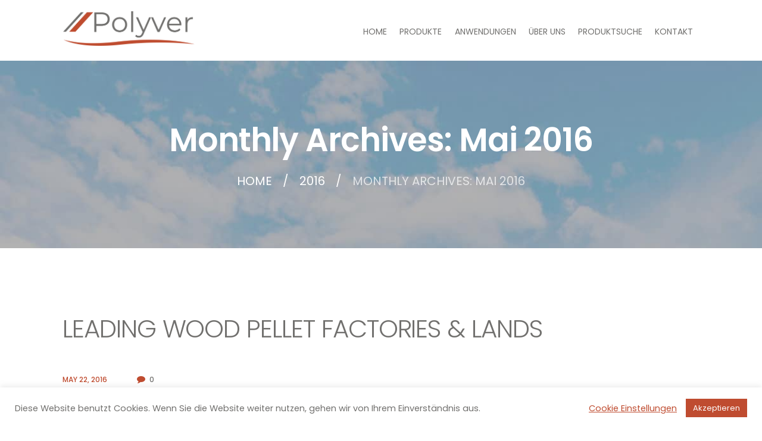

--- FILE ---
content_type: text/html; charset=UTF-8
request_url: https://polyver.at/2016/05/
body_size: 11310
content:
<!DOCTYPE html><html lang="de" class="scheme_original"><head> <script type='text/javascript' id='bm-font-blocker-js-extra'>var bmFontBlocker = {"root":"https:\/\/polyver.at\/wp-json\/","replace_url":"polyver.at\/wp-json\/bm\/gfonts\/google-font","block_gfonts":true};</script> <meta name='robots' content='noindex, follow' />  <script data-cfasync="false" data-pagespeed-no-defer>var gtm4wp_datalayer_name = "dataLayer";
	var dataLayer = dataLayer || [];
	const gtm4wp_use_sku_instead = false;
	const gtm4wp_currency = 'EUR';
	const gtm4wp_product_per_impression = false;
	const gtm4wp_clear_ecommerce = false;

	const gtm4wp_scrollerscript_debugmode         = false;
	const gtm4wp_scrollerscript_callbacktime      = 100;
	const gtm4wp_scrollerscript_readerlocation    = 150;
	const gtm4wp_scrollerscript_contentelementid  = "content";
	const gtm4wp_scrollerscript_scannertime       = 60;</script> <meta charset="UTF-8" /><meta name="viewport" content="width=device-width, initial-scale=1, maximum-scale=1"><meta name="format-detection" content="telephone=no"><link rel="profile" href="//gmpg.org/xfn/11" /><link rel="pingback" href="https://polyver.at/xmlrpc.php" /><link media="all" href="https://polyver.at/wp-content/cache/autoptimize/css/autoptimize_438d64729572cfc4f25cc719f25ad9ee.css" rel="stylesheet"><link media="only screen and (max-width: 768px)" href="https://polyver.at/wp-content/cache/autoptimize/css/autoptimize_541e2ced151704f4ff1844c6de47ec02.css" rel="stylesheet"><title>Mai 2016 - Polyver</title><meta property="og:locale" content="de_DE" /><meta property="og:type" content="website" /><meta property="og:title" content="Mai 2016 - Polyver" /><meta property="og:url" content="https://polyver.at/2016/05/" /><meta property="og:site_name" content="Polyver" /><meta property="og:image" content="https://polyver.at/wp-content/uploads/2021/01/Polyver_Favicon.png" /><meta property="og:image:width" content="512" /><meta property="og:image:height" content="512" /><meta property="og:image:type" content="image/png" /><meta name="twitter:card" content="summary_large_image" /> <script type="application/ld+json" class="yoast-schema-graph">{"@context":"https://schema.org","@graph":[{"@type":"CollectionPage","@id":"https://polyver.at/2016/05/","url":"https://polyver.at/2016/05/","name":"Mai 2016 - Polyver","isPartOf":{"@id":"https://polyver.at/#website"},"breadcrumb":{"@id":"https://polyver.at/2016/05/#breadcrumb"},"inLanguage":"de"},{"@type":"BreadcrumbList","@id":"https://polyver.at/2016/05/#breadcrumb","itemListElement":[{"@type":"ListItem","position":1,"name":"Startseite","item":"https://polyver.at/"},{"@type":"ListItem","position":2,"name":"Archive für Mai 2016"}]},{"@type":"WebSite","@id":"https://polyver.at/#website","url":"https://polyver.at/","name":"Polyver","description":"Kunststoffe GmbH","publisher":{"@id":"https://polyver.at/#organization"},"potentialAction":[{"@type":"SearchAction","target":{"@type":"EntryPoint","urlTemplate":"https://polyver.at/?s={search_term_string}"},"query-input":"required name=search_term_string"}],"inLanguage":"de"},{"@type":"Organization","@id":"https://polyver.at/#organization","name":"Polyver Kunststoffe GmbH","url":"https://polyver.at/","logo":{"@type":"ImageObject","inLanguage":"de","@id":"https://polyver.at/#/schema/logo/image/","url":"https://polyver.at/wp-content/uploads/2021/01/Polyver_Favicon.png","contentUrl":"https://polyver.at/wp-content/uploads/2021/01/Polyver_Favicon.png","width":512,"height":512,"caption":"Polyver Kunststoffe GmbH"},"image":{"@id":"https://polyver.at/#/schema/logo/image/"},"sameAs":["https://www.facebook.com/polyver.at/"]}]}</script> <link rel="alternate" type="application/rss+xml" title="Polyver &raquo; Feed" href="https://polyver.at/feed/" /><link rel="alternate" type="application/rss+xml" title="Polyver &raquo; Kommentar-Feed" href="https://polyver.at/comments/feed/" /> <script type="text/javascript" src="https://polyver.at/wp-includes/js/jquery/jquery.min.js" id="jquery-core-js"></script> <script type="text/javascript" id="cookie-law-info-js-extra">var Cli_Data = {"nn_cookie_ids":[],"cookielist":[],"non_necessary_cookies":[],"ccpaEnabled":"","ccpaRegionBased":"","ccpaBarEnabled":"","strictlyEnabled":["necessary","obligatoire"],"ccpaType":"gdpr","js_blocking":"1","custom_integration":"","triggerDomRefresh":"","secure_cookies":""};
var cli_cookiebar_settings = {"animate_speed_hide":"500","animate_speed_show":"500","background":"#FFF","border":"#b1a6a6c2","border_on":"","button_1_button_colour":"#bf4c30","button_1_button_hover":"#993d26","button_1_link_colour":"#fff","button_1_as_button":"1","button_1_new_win":"","button_2_button_colour":"#333","button_2_button_hover":"#292929","button_2_link_colour":"#ffffff","button_2_as_button":"","button_2_hidebar":"","button_3_button_colour":"#bf4c30","button_3_button_hover":"#993d26","button_3_link_colour":"#fff","button_3_as_button":"1","button_3_new_win":"","button_4_button_colour":"#000","button_4_button_hover":"#000000","button_4_link_colour":"#bf4c30","button_4_as_button":"","button_7_button_colour":"#61a229","button_7_button_hover":"#4e8221","button_7_link_colour":"#fff","button_7_as_button":"1","button_7_new_win":"","font_family":"inherit","header_fix":"","notify_animate_hide":"1","notify_animate_show":"","notify_div_id":"#cookie-law-info-bar","notify_position_horizontal":"right","notify_position_vertical":"bottom","scroll_close":"","scroll_close_reload":"","accept_close_reload":"","reject_close_reload":"","showagain_tab":"","showagain_background":"#fff","showagain_border":"#000","showagain_div_id":"#cookie-law-info-again","showagain_x_position":"100px","text":"#71706e","show_once_yn":"","show_once":"10000","logging_on":"","as_popup":"","popup_overlay":"1","bar_heading_text":"","cookie_bar_as":"banner","popup_showagain_position":"bottom-right","widget_position":"left"};
var log_object = {"ajax_url":"https:\/\/polyver.at\/wp-admin\/admin-ajax.php"};</script> <script type="text/javascript" src="//cdnjs.cloudflare.com/ajax/libs/jquery-easing/1.4.1/jquery.easing.min.js" id="jquery-easing-js"></script> <link rel="https://api.w.org/" href="https://polyver.at/wp-json/" /><link rel="EditURI" type="application/rsd+xml" title="RSD" href="https://polyver.at/xmlrpc.php?rsd" /><meta name="generator" content="WordPress 6.4.7" /><meta name="generator" content="WooCommerce 6.8.2" />  <script data-cfasync="false" data-pagespeed-no-defer>var dataLayer_content = {"pagePostType":"post","pagePostType2":"month-post","browserName":"","browserVersion":"","browserEngineName":"","browserEngineVersion":"","osName":"","osVersion":"","deviceType":"bot","deviceManufacturer":"","deviceModel":"","customerTotalOrders":0,"customerTotalOrderValue":0,"customerFirstName":"","customerLastName":"","customerBillingFirstName":"","customerBillingLastName":"","customerBillingCompany":"","customerBillingAddress1":"","customerBillingAddress2":"","customerBillingCity":"","customerBillingState":"","customerBillingPostcode":"","customerBillingCountry":"","customerBillingEmail":"","customerBillingEmailHash":"e3b0c44298fc1c149afbf4c8996fb92427ae41e4649b934ca495991b7852b855","customerBillingPhone":"","customerShippingFirstName":"","customerShippingLastName":"","customerShippingCompany":"","customerShippingAddress1":"","customerShippingAddress2":"","customerShippingCity":"","customerShippingState":"","customerShippingPostcode":"","customerShippingCountry":"","cartContent":{"totals":{"applied_coupons":[],"discount_total":0,"subtotal":0,"total":0},"items":[]}};
	dataLayer.push( dataLayer_content );</script> <script data-cfasync="false">(function(w,d,s,l,i){w[l]=w[l]||[];w[l].push({'gtm.start':
new Date().getTime(),event:'gtm.js'});var f=d.getElementsByTagName(s)[0],
j=d.createElement(s),dl=l!='dataLayer'?'&l='+l:'';j.async=true;j.src=
'//www.googletagmanager.com/gtm.js?id='+i+dl;f.parentNode.insertBefore(j,f);
})(window,document,'script','dataLayer','GTM-TDGKV96');</script>  <noscript><style>.woocommerce-product-gallery{ opacity: 1 !important; }</style></noscript><meta property="og:site_name" content="Polyver" /><meta property="og:url" content="https://polyver.at/leading-wood-pellet-factories-lands/" /><meta property="og:type" content="website" /><meta property="og:title" content="Mai 2016 | Polyver" /><meta property="og:description" content="" /><meta name="twitter:title" content="Mai 2016 | Polyver" /><meta name="generator" content="Powered by WPBakery Page Builder - drag and drop page builder for WordPress."/><meta name="generator" content="Powered by Slider Revolution 6.2.23 - responsive, Mobile-Friendly Slider Plugin for WordPress with comfortable drag and drop interface." /><link rel="icon" href="https://polyver.at/wp-content/uploads/2021/01/cropped-Polyver_Favicon-32x32.png" sizes="32x32" /><link rel="icon" href="https://polyver.at/wp-content/uploads/2021/01/cropped-Polyver_Favicon-192x192.png" sizes="192x192" /><link rel="apple-touch-icon" href="https://polyver.at/wp-content/uploads/2021/01/cropped-Polyver_Favicon-180x180.png" /><meta name="msapplication-TileImage" content="https://polyver.at/wp-content/uploads/2021/01/cropped-Polyver_Favicon-270x270.png" /> <script type="text/javascript">function setREVStartSize(e){
			//window.requestAnimationFrame(function() {				 
				window.RSIW = window.RSIW===undefined ? window.innerWidth : window.RSIW;	
				window.RSIH = window.RSIH===undefined ? window.innerHeight : window.RSIH;	
				try {								
					var pw = document.getElementById(e.c).parentNode.offsetWidth,
						newh;
					pw = pw===0 || isNaN(pw) ? window.RSIW : pw;
					e.tabw = e.tabw===undefined ? 0 : parseInt(e.tabw);
					e.thumbw = e.thumbw===undefined ? 0 : parseInt(e.thumbw);
					e.tabh = e.tabh===undefined ? 0 : parseInt(e.tabh);
					e.thumbh = e.thumbh===undefined ? 0 : parseInt(e.thumbh);
					e.tabhide = e.tabhide===undefined ? 0 : parseInt(e.tabhide);
					e.thumbhide = e.thumbhide===undefined ? 0 : parseInt(e.thumbhide);
					e.mh = e.mh===undefined || e.mh=="" || e.mh==="auto" ? 0 : parseInt(e.mh,0);		
					if(e.layout==="fullscreen" || e.l==="fullscreen") 						
						newh = Math.max(e.mh,window.RSIH);					
					else{					
						e.gw = Array.isArray(e.gw) ? e.gw : [e.gw];
						for (var i in e.rl) if (e.gw[i]===undefined || e.gw[i]===0) e.gw[i] = e.gw[i-1];					
						e.gh = e.el===undefined || e.el==="" || (Array.isArray(e.el) && e.el.length==0)? e.gh : e.el;
						e.gh = Array.isArray(e.gh) ? e.gh : [e.gh];
						for (var i in e.rl) if (e.gh[i]===undefined || e.gh[i]===0) e.gh[i] = e.gh[i-1];
											
						var nl = new Array(e.rl.length),
							ix = 0,						
							sl;					
						e.tabw = e.tabhide>=pw ? 0 : e.tabw;
						e.thumbw = e.thumbhide>=pw ? 0 : e.thumbw;
						e.tabh = e.tabhide>=pw ? 0 : e.tabh;
						e.thumbh = e.thumbhide>=pw ? 0 : e.thumbh;					
						for (var i in e.rl) nl[i] = e.rl[i]<window.RSIW ? 0 : e.rl[i];
						sl = nl[0];									
						for (var i in nl) if (sl>nl[i] && nl[i]>0) { sl = nl[i]; ix=i;}															
						var m = pw>(e.gw[ix]+e.tabw+e.thumbw) ? 1 : (pw-(e.tabw+e.thumbw)) / (e.gw[ix]);					
						newh =  (e.gh[ix] * m) + (e.tabh + e.thumbh);
					}				
					if(window.rs_init_css===undefined) window.rs_init_css = document.head.appendChild(document.createElement("style"));					
					document.getElementById(e.c).height = newh+"px";
					window.rs_init_css.innerHTML += "#"+e.c+"_wrapper { height: "+newh+"px }";				
				} catch(e){
					console.log("Failure at Presize of Slider:" + e)
				}					   
			//});
		  };</script> <noscript><style>.wpb_animate_when_almost_visible { opacity: 1; }</style></noscript></head><body class="archive date theme-fortunio woocommerce-no-js fortunio_body body_style_wide body_filled article_style_stretch layout_excerpt template_excerpt scheme_original top_panel_show top_panel_above sidebar_hide sidebar_outer_hide wpb-js-composer js-comp-ver-6.9.0 vc_responsive"> <noscript><iframe src="https://www.googletagmanager.com/ns.html?id=GTM-TDGKV96" height="0" width="0" style="display:none;visibility:hidden" aria-hidden="true"></iframe></noscript> <a id="toc_home" class="sc_anchor" title="Home" data-description="&lt;i&gt;Return to Home&lt;/i&gt; - &lt;br&gt;navigate to home page of the site" data-icon="icon-home" data-url="https://polyver.at/" data-separator="yes"></a><a id="toc_top" class="sc_anchor" title="To Top" data-description="&lt;i&gt;Back to top&lt;/i&gt; - &lt;br&gt;scroll to top of the page" data-icon="icon-double-up" data-url="" data-separator="yes"></a><div class="body_wrap"><div class="page_wrap"><div class="top_panel_fixed_wrap"></div><header class="top_panel_wrap top_panel_style_4 scheme_original"><div class="top_panel_wrap_inner top_panel_inner_style_4 top_panel_position_above"><div class="top_panel_middle" ><div class="content_wrap"><div class="contact_logo"><div class="logo"> <a href="https://polyver.at/"><noscript><img src="https://polyver.at/wp-content/uploads/2020/12/Logo_Polyver_v6_Website.png" class="logo_main" alt="Logo" width="3696" height="1001"></noscript><img src='data:image/svg+xml,%3Csvg%20xmlns=%22http://www.w3.org/2000/svg%22%20viewBox=%220%200%203696%201001%22%3E%3C/svg%3E' data-src="https://polyver.at/wp-content/uploads/2020/12/Logo_Polyver_v6_Website.png" class="lazyload logo_main" alt="Logo" width="3696" height="1001"><noscript><img src="https://polyver.at/wp-content/uploads/2020/12/Logo_Polyver_v6_Website.png" class="logo_fixed" alt="Logo" width="3696" height="1001"></noscript><img src='data:image/svg+xml,%3Csvg%20xmlns=%22http://www.w3.org/2000/svg%22%20viewBox=%220%200%203696%201001%22%3E%3C/svg%3E' data-src="https://polyver.at/wp-content/uploads/2020/12/Logo_Polyver_v6_Website.png" class="lazyload logo_fixed" alt="Logo" width="3696" height="1001"></a></div></div><div class="menu_main_wrap"><nav class="menu_main_nav_area menu_hover_fade"><ul id="menu_main" class="menu_main_nav"><li id="menu-item-1044" class="menu-item menu-item-type-post_type menu-item-object-page menu-item-home menu-item-1044"><a href="https://polyver.at/"><span>Home</span></a></li><li id="menu-item-1066" class="menu-item menu-item-type-post_type menu-item-object-page menu-item-has-children menu-item-1066"><a href="https://polyver.at/produkte/"><span>Produkte</span></a><ul class="sub-menu"><li id="menu-item-1346" class="menu-item menu-item-type-post_type menu-item-object-page menu-item-1346"><a href="https://polyver.at/produkte/wellplatten/"><span>Wellplatten</span></a></li><li id="menu-item-1347" class="menu-item menu-item-type-post_type menu-item-object-page menu-item-1347"><a href="https://polyver.at/produkte/stegplatten/"><span>Stegplatten</span></a></li><li id="menu-item-1354" class="menu-item menu-item-type-post_type menu-item-object-page menu-item-1354"><a href="https://polyver.at/produkte/vollplatten/"><span>Vollplatten</span></a></li><li id="menu-item-1357" class="menu-item menu-item-type-post_type menu-item-object-page menu-item-1357"><a href="https://polyver.at/produkte/paneele/"><span>Paneele</span></a></li><li id="menu-item-1393" class="menu-item menu-item-type-post_type menu-item-object-page menu-item-1393"><a href="https://polyver.at/produkte/zubehoer/"><span>Zubehör</span></a></li></ul></li><li id="menu-item-2974" class="menu-item menu-item-type-post_type menu-item-object-page menu-item-2974"><a href="https://polyver.at/anwendungen/"><span>Anwendungen</span></a></li><li id="menu-item-1455" class="menu-item menu-item-type-post_type menu-item-object-page menu-item-1455"><a href="https://polyver.at/ueber-uns/"><span>Über uns</span></a></li><li id="menu-item-2606" class="menu-item menu-item-type-custom menu-item-object-custom menu-item-2606"><a href="https://polyver.at/shop/?filters=product_cat%5B219%5D"><span>Produktsuche</span></a></li><li id="menu-item-1048" class="menu-item menu-item-type-post_type menu-item-object-page menu-item-1048"><a href="https://polyver.at/kontakt/"><span>Kontakt</span></a></li><li id="menu-item-3017" class="menu-item menu-item-type-post_type menu-item-object-page menu-item-3017"><a href="https://polyver.at/warenkorb/"><span>🛒</span></a></li></ul></nav></div></div></div></div></header><div class="header_mobile"><div class="content_wrap"><div class="menu_button icon-menu"></div><div class="logo"> <a href="https://polyver.at/"><noscript><img src="https://polyver.at/wp-content/uploads/2020/12/Logo_Polyver_v6_Website.png" class="logo_main" alt="Logo" width="3696" height="1001"></noscript><img src='data:image/svg+xml,%3Csvg%20xmlns=%22http://www.w3.org/2000/svg%22%20viewBox=%220%200%203696%201001%22%3E%3C/svg%3E' data-src="https://polyver.at/wp-content/uploads/2020/12/Logo_Polyver_v6_Website.png" class="lazyload logo_main" alt="Logo" width="3696" height="1001"></a></div></div><div class="side_wrap"><div class="close">Close</div><div class="panel_top"><nav class="menu_main_nav_area"><ul id="menu_mobile" class="menu_main_nav"><li class="menu-item menu-item-type-post_type menu-item-object-page menu-item-home menu-item-1044"><a href="https://polyver.at/"><span>Home</span></a></li><li class="menu-item menu-item-type-post_type menu-item-object-page menu-item-has-children menu-item-1066"><a href="https://polyver.at/produkte/"><span>Produkte</span></a><ul class="sub-menu"><li class="menu-item menu-item-type-post_type menu-item-object-page menu-item-1346"><a href="https://polyver.at/produkte/wellplatten/"><span>Wellplatten</span></a></li><li class="menu-item menu-item-type-post_type menu-item-object-page menu-item-1347"><a href="https://polyver.at/produkte/stegplatten/"><span>Stegplatten</span></a></li><li class="menu-item menu-item-type-post_type menu-item-object-page menu-item-1354"><a href="https://polyver.at/produkte/vollplatten/"><span>Vollplatten</span></a></li><li class="menu-item menu-item-type-post_type menu-item-object-page menu-item-1357"><a href="https://polyver.at/produkte/paneele/"><span>Paneele</span></a></li><li class="menu-item menu-item-type-post_type menu-item-object-page menu-item-1393"><a href="https://polyver.at/produkte/zubehoer/"><span>Zubehör</span></a></li></ul></li><li class="menu-item menu-item-type-post_type menu-item-object-page menu-item-2974"><a href="https://polyver.at/anwendungen/"><span>Anwendungen</span></a></li><li class="menu-item menu-item-type-post_type menu-item-object-page menu-item-1455"><a href="https://polyver.at/ueber-uns/"><span>Über uns</span></a></li><li class="menu-item menu-item-type-custom menu-item-object-custom menu-item-2606"><a href="https://polyver.at/shop/?filters=product_cat%5B219%5D"><span>Produktsuche</span></a></li><li class="menu-item menu-item-type-post_type menu-item-object-page menu-item-1048"><a href="https://polyver.at/kontakt/"><span>Kontakt</span></a></li><li class="menu-item menu-item-type-post_type menu-item-object-page menu-item-3017"><a href="https://polyver.at/warenkorb/"><span>🛒</span></a></li></ul></nav><div class="search_wrap search_style_ search_state_fixed search_ajax"><div class="search_form_wrap"><form role="search" method="get" class="search_form" action="https://polyver.at/"> <button type="submit" class="search_submit icon-search" title="Start search"></button> <input type="text" class="search_field" placeholder="Search" value="" name="s" /></form></div><div class="search_results widget_area scheme_original"><a class="search_results_close icon-cancel"></a><div class="search_results_content"></div></div></div></div><div class="panel_bottom"></div></div><div class="mask"></div></div><div class="top_panel_title top_panel_style_4  title_present breadcrumbs_present scheme_original"><div class="lazyload top_panel_title_inner top_panel_inner_style_4  title_present_inner breadcrumbs_present_inner"  data-bg="https://polyver.at/wp-content/uploads/2021/01/Polyver_BG_Breadcrumbs.jpg" style="background-image:url(data:image/svg+xml,%3Csvg%20xmlns=%22http://www.w3.org/2000/svg%22%20viewBox=%220%200%20500%20300%22%3E%3C/svg%3E); background-size: cover;"><div class="content_wrap"><h1 class="page_title">Monthly Archives: Mai 2016</h1><div class="breadcrumbs"><a class="breadcrumbs_item home" href="https://polyver.at/">Home</a><span class="breadcrumbs_delimiter"></span><a class="breadcrumbs_item cat_parent" href="https://polyver.at/2016/">2016</a><span class="breadcrumbs_delimiter"></span><span class="breadcrumbs_item current">Monthly Archives: Mai 2016</span></div></div></div></div><div class="page_content_wrap page_paddings_yes"><div class="content_wrap"><div class="content"><article class="post_item post_item_excerpt post_featured_default post_format_standard odd post-72 post type-post status-publish format-standard hentry category-pellets tag-hardwood tag-species"><div class="post_content clearfix"><h3 class="post_title"><a href="https://polyver.at/leading-wood-pellet-factories-lands/">Leading Wood Pellet Factories &#038; Lands</a></h3><div class="post_info"> <span class="post_info_item post_info_posted"> <a href="https://polyver.at/leading-wood-pellet-factories-lands/" class="post_info_date">May 22, 2016</a></span> <span class="post_info_item post_info_counters"> <a class="post_counters_item post_counters_comments icon-comment-1" title="Comments - 0" href="https://polyver.at/leading-wood-pellet-factories-lands/#respond"><span class="post_counters_number">0</span></a> </span></div><div class="post_descr"><p>Lorem ipsum dolor sit amet, consectetuer adipiscing elit. Praesent vestibulum molestie lacus. Aenean nonummy hendrerit mauris.</p><a href="https://polyver.at/leading-wood-pellet-factories-lands/" class="sc_button sc_button_square sc_button_style_filled sc_button_size_small">Read more</a></div></div></article><article class="post_item post_item_excerpt post_featured_default post_format_standard even last post-76 post type-post status-publish format-standard hentry category-wood-construction tag-forest tag-lumber"><div class="post_content clearfix"><h3 class="post_title"><a href="https://polyver.at/innovative-building-materials-supplies/">Innovative Building Materials &#038; Supplies</a></h3><div class="post_info"> <span class="post_info_item post_info_posted"> <a href="https://polyver.at/innovative-building-materials-supplies/" class="post_info_date">May 11, 2016</a></span> <span class="post_info_item post_info_counters"> <a class="post_counters_item post_counters_comments icon-comment-1" title="Comments - 0" href="https://polyver.at/innovative-building-materials-supplies/#respond"><span class="post_counters_number">0</span></a> </span></div><div class="post_descr"><p>Lorem ipsum dolor sit amet, consectetuer adipiscing elit. Praesent vestibulum molestie lacus. Aenean nonummy hendrerit mauris.</p><a href="https://polyver.at/innovative-building-materials-supplies/" class="sc_button sc_button_square sc_button_style_filled sc_button_size_small">Read more</a></div></div></article></div></div></div><div class="copyright_wrap copyright_style_text  scheme_original"><div class="copyright_wrap_inner"><div class="content_wrap"><div class="copyright_text"><p>© 2026 Polyver Kunststoffe GmbH | <a href="/impressum">Impressum</a> | <a href="/datenschutz">Datenschutz</a> | <a href="/agb/">AGB</a> | <a href="/versand-und-lieferbedingungen/">Versand- und Zahlungsbedingungen</a> | <a href="/widerrufsrecht/">Widerrufsrecht</a> | <a href="https://polyver.at/streitschlichtung/">Streitschlichtung</a> | designed by <a href="https://mehrwert.online" target="_blank" rel="noopener">Mehrwert Online</a></p></div></div></div></div></div></div> <a href="#" class="scroll_to_top icon-up" title="Scroll to top"></a><div id="cookie-law-info-bar" data-nosnippet="true"><span><div class="cli-bar-container cli-style-v2"><div class="cli-bar-message">Diese Website benutzt Cookies. Wenn Sie die Website weiter nutzen, gehen wir von Ihrem Einverständnis aus.</div><div class="cli-bar-btn_container"><a role='button' class="cli_settings_button" style="margin:0px 10px 0px 5px">Cookie Einstellungen</a><a role='button' data-cli_action="accept" id="cookie_action_close_header" class="medium cli-plugin-button cli-plugin-main-button cookie_action_close_header cli_action_button wt-cli-accept-btn" style="display:inline-block">Akzeptieren</a></div></div></span></div><div id="cookie-law-info-again" style="display:none" data-nosnippet="true"><span id="cookie_hdr_showagain">Ablehnen</span></div><div class="cli-modal" data-nosnippet="true" id="cliSettingsPopup" tabindex="-1" role="dialog" aria-labelledby="cliSettingsPopup" aria-hidden="true"><div class="cli-modal-dialog" role="document"><div class="cli-modal-content cli-bar-popup"> <button type="button" class="cli-modal-close" id="cliModalClose"> <svg class="" viewBox="0 0 24 24"><path d="M19 6.41l-1.41-1.41-5.59 5.59-5.59-5.59-1.41 1.41 5.59 5.59-5.59 5.59 1.41 1.41 5.59-5.59 5.59 5.59 1.41-1.41-5.59-5.59z"></path><path d="M0 0h24v24h-24z" fill="none"></path></svg> <span class="wt-cli-sr-only">Schließen</span> </button><div class="cli-modal-body"><div class="cli-container-fluid cli-tab-container"><div class="cli-row"><div class="cli-col-12 cli-align-items-stretch cli-px-0"><div class="cli-privacy-overview"><h4>Datenschutzübersicht</h4><div class="cli-privacy-content"><div class="cli-privacy-content-text">Unsere Website verwendet so genannte Cookies. Dabei handelt es sich um kleine Textdateien, die mit Hilfe des Browsers auf Ihrem Endgerät abgelegt werden. Sie richten keinen Schaden an.<br /> Wir nutzen Cookies dazu, unser Angebot nutzerfreundlich zu gestalten. Einige Cookies bleiben auf Ihrem Endgerät gespeichert, bis Sie diese löschen. Sie ermöglichen es uns, Ihren Browser beim nächsten Besuch wiederzuerkennen.<br /> Wenn Sie dies nicht wünschen, so können Sie Ihren Browser so einrichten, dass er Sie über das Setzen von Cookies informiert und Sie dies nur im Einzelfall erlauben.<br /> Bei der Deaktivierung von Cookies kann die Funktionalität unserer Website eingeschränkt sein.</div></div> <a class="cli-privacy-readmore" aria-label="Mehr anzeigen" role="button" data-readmore-text="Mehr anzeigen" data-readless-text="Weniger anzeigen"></a></div></div><div class="cli-col-12 cli-align-items-stretch cli-px-0 cli-tab-section-container"><div class="cli-tab-section"><div class="cli-tab-header"> <a role="button" tabindex="0" class="cli-nav-link cli-settings-mobile" data-target="necessary" data-toggle="cli-toggle-tab"> Notwendige </a><div class="wt-cli-necessary-checkbox"> <input type="checkbox" class="cli-user-preference-checkbox"  id="wt-cli-checkbox-necessary" data-id="checkbox-necessary" checked="checked"  /> <label class="form-check-label" for="wt-cli-checkbox-necessary">Notwendige</label></div> <span class="cli-necessary-caption">immer aktiv</span></div><div class="cli-tab-content"><div class="cli-tab-pane cli-fade" data-id="necessary"><div class="wt-cli-cookie-description"> Notwendige Cookies sind unbedingt erforderlich, damit die Website ordnungsgemäß funktioniert. Diese Kategorie enthält nur Cookies, die grundlegende Funktionen und Sicherheitsmerkmale der Website gewährleisten. Diese Cookies speichern keine persönlichen Informationen.</div></div></div></div><div class="cli-tab-section"><div class="cli-tab-header"> <a role="button" tabindex="0" class="cli-nav-link cli-settings-mobile" data-target="non-necessary" data-toggle="cli-toggle-tab"> Nicht Notwendige </a><div class="cli-switch"> <input type="checkbox" id="wt-cli-checkbox-non-necessary" class="cli-user-preference-checkbox"  data-id="checkbox-non-necessary" checked='checked' /> <label for="wt-cli-checkbox-non-necessary" class="cli-slider" data-cli-enable="Aktiviert" data-cli-disable="Deaktiviert"><span class="wt-cli-sr-only">Nicht Notwendige</span></label></div></div><div class="cli-tab-content"><div class="cli-tab-pane cli-fade" data-id="non-necessary"><div class="wt-cli-cookie-description"> Alle Cookies, die für die Funktion der Website möglicherweise nicht besonders erforderlich sind und speziell zur Erfassung personenbezogener Daten des Benutzers über Analysen, Anzeigen und andere eingebettete Inhalte verwendet werden, werden als nicht erforderliche Cookies bezeichnet. Es ist obligatorisch, die Zustimmung des Benutzers einzuholen, bevor diese Cookies auf Ihrer Website ausgeführt werden.</div></div></div></div></div></div></div></div><div class="cli-modal-footer"><div class="wt-cli-element cli-container-fluid cli-tab-container"><div class="cli-row"><div class="cli-col-12 cli-align-items-stretch cli-px-0"><div class="cli-tab-footer wt-cli-privacy-overview-actions"> <a id="wt-cli-privacy-save-btn" role="button" tabindex="0" data-cli-action="accept" class="wt-cli-privacy-btn cli_setting_save_button wt-cli-privacy-accept-btn cli-btn">SPEICHERN &amp; AKZEPTIEREN</a></div></div></div></div></div></div></div></div><div class="cli-modal-backdrop cli-fade cli-settings-overlay"></div><div class="cli-modal-backdrop cli-fade cli-popupbar-overlay"></div> <noscript><style>.lazyload{display:none;}</style></noscript><script data-noptimize="1">window.lazySizesConfig=window.lazySizesConfig||{};window.lazySizesConfig.loadMode=1;</script><script async data-noptimize="1" src='https://polyver.at/wp-content/plugins/autoptimize/classes/external/js/lazysizes.min.js'></script> <script type="text/javascript">(function () {
			var c = document.body.className;
			c = c.replace(/woocommerce-no-js/, 'woocommerce-js');
			document.body.className = c;
		})();</script> <script type="text/javascript" id="contact-form-7-js-extra">var wpcf7 = {"api":{"root":"https:\/\/polyver.at\/wp-json\/","namespace":"contact-form-7\/v1"}};</script> <script type="text/javascript" id="trx_utils-js-extra">var TRX_UTILS_STORAGE = {"ajax_url":"https:\/\/polyver.at\/wp-admin\/admin-ajax.php","ajax_nonce":"3da9555506","site_url":"https:\/\/polyver.at","user_logged_in":"0","email_mask":"^([a-zA-Z0-9_\\-]+\\.)*[a-zA-Z0-9_\\-]+@[a-z0-9_\\-]+(\\.[a-z0-9_\\-]+)*\\.[a-z]{2,6}$","msg_ajax_error":"Invalid server answer!","msg_error_global":"Invalid field's value!","msg_name_empty":"The name can't be empty","msg_email_empty":"Too short (or empty) email address","msg_email_not_valid":"E-mail address is invalid","msg_text_empty":"The message text can't be empty","msg_send_complete":"Send message complete!","msg_send_error":"Transmit failed!","login_via_ajax":"1","msg_login_empty":"The Login field can't be empty","msg_login_long":"The Login field is too long","msg_password_empty":"The password can't be empty and shorter then 4 characters","msg_password_long":"The password is too long","msg_login_success":"Login success! The page will be reloaded in 3 sec.","msg_login_error":"Login failed!","msg_not_agree":"Please, read and check 'Terms and Conditions'","msg_email_long":"E-mail address is too long","msg_password_not_equal":"The passwords in both fields are not equal","msg_registration_success":"Registration success! Please log in!","msg_registration_error":"Registration failed!"};</script> <script type="text/javascript" id="woocommerce-js-extra">var woocommerce_params = {"ajax_url":"\/wp-admin\/admin-ajax.php","wc_ajax_url":"\/?wc-ajax=%%endpoint%%"};</script> <script type="text/javascript" id="wc-cart-fragments-js-extra">var wc_cart_fragments_params = {"ajax_url":"\/wp-admin\/admin-ajax.php","wc_ajax_url":"\/?wc-ajax=%%endpoint%%","cart_hash_key":"wc_cart_hash_061eb82301cfcdc54ff348b5ae96f559","fragment_name":"wc_fragments_061eb82301cfcdc54ff348b5ae96f559","request_timeout":"5000"};</script> <script type="text/javascript" id="fortunio-core-init-script-js-extra">var FORTUNIO_STORAGE = {"system_message":{"message":"","status":"","header":""},"theme_font":"Poppins","theme_color":"#71706e","theme_bg_color":"#ffffff","strings":{"ajax_error":"Invalid server answer","bookmark_add":"Add the bookmark","bookmark_added":"Current page has been successfully added to the bookmarks. You can see it in the right panel on the tab &#039;Bookmarks&#039;","bookmark_del":"Delete this bookmark","bookmark_title":"Enter bookmark title","bookmark_exists":"Current page already exists in the bookmarks list","search_error":"Error occurs in AJAX search! Please, type your query and press search icon for the traditional search way.","email_confirm":"On the e-mail address &quot;%s&quot; we sent a confirmation email. Please, open it and click on the link.","reviews_vote":"Thanks for your vote! New average rating is:","reviews_error":"Error saving your vote! Please, try again later.","error_like":"Error saving your like! Please, try again later.","error_global":"Global error text","name_empty":"The name can&#039;t be empty","name_long":"Too long name","email_empty":"Too short (or empty) email address","email_long":"Too long email address","email_not_valid":"Invalid email address","subject_empty":"The subject can&#039;t be empty","subject_long":"Too long subject","text_empty":"The message text can&#039;t be empty","text_long":"Too long message text","send_complete":"Send message complete!","send_error":"Transmit failed!","geocode_error":"Geocode was not successful for the following reason:","googlemap_not_avail":"Google map API not available!","editor_save_success":"Post content saved!","editor_save_error":"Error saving post data!","editor_delete_post":"You really want to delete the current post?","editor_delete_post_header":"Delete post","editor_delete_success":"Post deleted!","editor_delete_error":"Error deleting post!","editor_caption_cancel":"Cancel","editor_caption_close":"Close"},"ajax_url":"https:\/\/polyver.at\/wp-admin\/admin-ajax.php","ajax_nonce":"3da9555506","site_url":"https:\/\/polyver.at","site_protocol":"https","vc_edit_mode":"","accent1_color":"#bf4c30","accent1_hover":"#bf4c30","slider_height":"100","user_logged_in":"","toc_menu":"hide","toc_menu_home":"","toc_menu_top":"","menu_fixed":"1","menu_mobile":"1024","menu_hover":"fade","button_hover":"fade","input_hover":"default","demo_time":"0","media_elements_enabled":"1","ajax_search_enabled":"1","ajax_search_min_length":"3","ajax_search_delay":"200","css_animation":"1","menu_animation_in":"","menu_animation_out":"","popup_engine":"magnific","email_mask":"^([a-zA-Z0-9_\\-]+\\.)*[a-zA-Z0-9_\\-]+@[a-z0-9_\\-]+(\\.[a-z0-9_\\-]+)*\\.[a-z]{2,6}$","contacts_maxlength":"1000","comments_maxlength":"1000","remember_visitors_settings":"","admin_mode":"","isotope_resize_delta":"0.3","error_message_box":null,"viewmore_busy":"","video_resize_inited":"","top_panel_height":"0"};</script> <script type="text/javascript" id="mediaelement-core-js-before">var mejsL10n = {"language":"de","strings":{"mejs.download-file":"Datei herunterladen","mejs.install-flash":"Du verwendest einen Browser, der nicht den Flash-Player aktiviert oder installiert hat. Bitte aktiviere dein Flash-Player-Plugin oder lade die neueste Version von https:\/\/get.adobe.com\/flashplayer\/ herunter","mejs.fullscreen":"Vollbild","mejs.play":"Wiedergeben","mejs.pause":"Pausieren","mejs.time-slider":"Zeit-Schieberegler","mejs.time-help-text":"Benutze die Pfeiltasten Links\/Rechts, um 1\u00a0Sekunde vor- oder zur\u00fcckzuspringen. Mit den Pfeiltasten Hoch\/Runter kannst du um 10\u00a0Sekunden vor- oder zur\u00fcckspringen.","mejs.live-broadcast":"Live-\u00dcbertragung","mejs.volume-help-text":"Pfeiltasten Hoch\/Runter benutzen, um die Lautst\u00e4rke zu regeln.","mejs.unmute":"Lautschalten","mejs.mute":"Stummschalten","mejs.volume-slider":"Lautst\u00e4rkeregler","mejs.video-player":"Video-Player","mejs.audio-player":"Audio-Player","mejs.captions-subtitles":"Untertitel","mejs.captions-chapters":"Kapitel","mejs.none":"Keine","mejs.afrikaans":"Afrikaans","mejs.albanian":"Albanisch","mejs.arabic":"Arabisch","mejs.belarusian":"Wei\u00dfrussisch","mejs.bulgarian":"Bulgarisch","mejs.catalan":"Katalanisch","mejs.chinese":"Chinesisch","mejs.chinese-simplified":"Chinesisch (vereinfacht)","mejs.chinese-traditional":"Chinesisch (traditionell)","mejs.croatian":"Kroatisch","mejs.czech":"Tschechisch","mejs.danish":"D\u00e4nisch","mejs.dutch":"Niederl\u00e4ndisch","mejs.english":"Englisch","mejs.estonian":"Estnisch","mejs.filipino":"Filipino","mejs.finnish":"Finnisch","mejs.french":"Franz\u00f6sisch","mejs.galician":"Galicisch","mejs.german":"Deutsch","mejs.greek":"Griechisch","mejs.haitian-creole":"Haitianisch-Kreolisch","mejs.hebrew":"Hebr\u00e4isch","mejs.hindi":"Hindi","mejs.hungarian":"Ungarisch","mejs.icelandic":"Isl\u00e4ndisch","mejs.indonesian":"Indonesisch","mejs.irish":"Irisch","mejs.italian":"Italienisch","mejs.japanese":"Japanisch","mejs.korean":"Koreanisch","mejs.latvian":"Lettisch","mejs.lithuanian":"Litauisch","mejs.macedonian":"Mazedonisch","mejs.malay":"Malaiisch","mejs.maltese":"Maltesisch","mejs.norwegian":"Norwegisch","mejs.persian":"Persisch","mejs.polish":"Polnisch","mejs.portuguese":"Portugiesisch","mejs.romanian":"Rum\u00e4nisch","mejs.russian":"Russisch","mejs.serbian":"Serbisch","mejs.slovak":"Slowakisch","mejs.slovenian":"Slowenisch","mejs.spanish":"Spanisch","mejs.swahili":"Suaheli","mejs.swedish":"Schwedisch","mejs.tagalog":"Tagalog","mejs.thai":"Thai","mejs.turkish":"T\u00fcrkisch","mejs.ukrainian":"Ukrainisch","mejs.vietnamese":"Vietnamesisch","mejs.welsh":"Walisisch","mejs.yiddish":"Jiddisch"}};</script> <script type="text/javascript" id="mediaelement-js-extra">var _wpmejsSettings = {"pluginPath":"\/wp-includes\/js\/mediaelement\/","classPrefix":"mejs-","stretching":"responsive","audioShortcodeLibrary":"mediaelement","videoShortcodeLibrary":"mediaelement"};</script> <script type="text/javascript">jQuery.noConflict();
					(
						function ( $ ) {
							$( function () {
								$( "area[href*=\\#],a[href*=\\#]:not([href=\\#]):not([href^='\\#tab']):not([href^='\\#quicktab']):not([href^='\\#pane'])" ).click( function () {
									if ( location.pathname.replace( /^\//, '' ) == this.pathname.replace( /^\//, '' ) && location.hostname == this.hostname ) {
										var target = $( this.hash );
										target = target.length ? target : $( '[name=' + this.hash.slice( 1 ) + ']' );
										if ( target.length ) {
											$( 'html,body' ).animate( {
												scrollTop: target.offset().top - 20											},1000 , 'easeInQuad' );
											return false;
										}
									}
								} );
							} );
						}
					)( jQuery );</script> <script defer src="https://polyver.at/wp-content/cache/autoptimize/js/autoptimize_127df41ce043e5e55d7c6bbca1668316.js"></script></body></html>